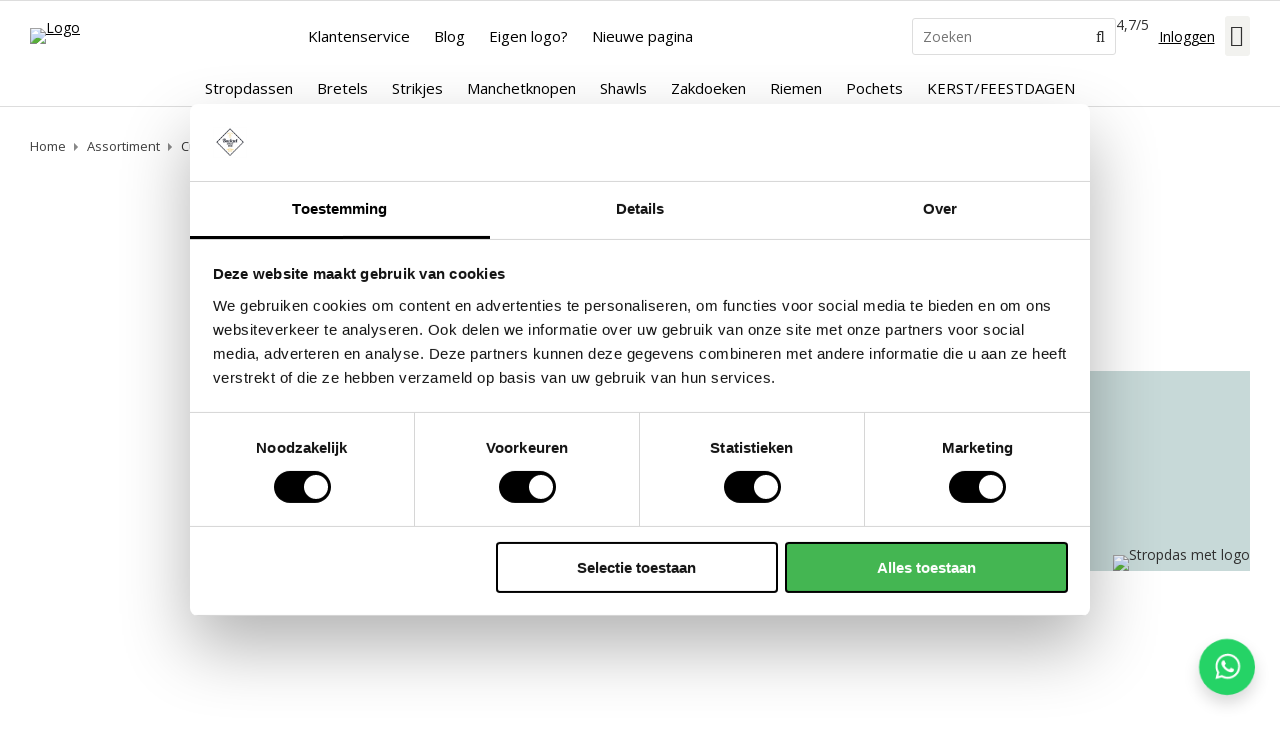

--- FILE ---
content_type: text/html; charset=UTF-8
request_url: https://www.budget-tie.nl/cumberband-royal-blue/a4485
body_size: 12866
content:
<!DOCTYPE html>
<html xmlns="http://www.w3.org/1999/xhtml" dir="ltr" lang="nl" xml:lang="nl">

<head>
  <meta http-equiv="Content-Type" content="text/html; charset=UTF-8" />
  <meta http-equiv="X-UA-Compatible" content="IE=edge" />
  <!-- * * * * * * * * * * * * * * * * * * * * * *
  *  Website ontwikkeld door CM Specialist  *
  *      Telefoon:  035 - 7200 700          *
  *      Website:   www.cmspecialist.nl     *
  * * * * * * * * * * * * * * * * * * * * * * -->
  <title>Cumberband - royal blue | Budget Tie</title><meta name="author" content="Budget Tie" /><meta name="copyright" content="Budget Tie" /><meta name="description" content="Bekijk de Cumberband - royal blue op onze website. Voor maar &euro;14,95. . Snelle levering en goede service!" />
  <script src="https://www.budget-tie.nl/cm-js/cm_minify.js?v=732-TJ2UF9"></script>
  <link rel="stylesheet" type="text/css" href="https://www.budget-tie.nl/skin/cm_minify.css?v=732-TJ2UF9" media="all" /><link rel="shortcut icon" type="image/png" href="https://www.budget-tie.nl/userdata/instellingen/favicon_favicon96.png" /><meta name="robots" content="index, follow"><link rel="canonical" href="https://www.budget-tie.nl/cumberband-royal-blue/a4485" />
<link rel="alternate" hreflang="nl" href="https://www.budget-tie.nl/cumberband-royal-blue/a4485" />
<link rel="alternate" hreflang="x-default" href="https://www.budget-tie.nl/cumberband-royal-blue/a4485" />
<script> window.NotifyTaal = {"alert":{"knop":"Ok","titel":"Let op"},"confirm":{"knop_links":"Ok","knop_rechts":"Annuleren"},"algemeen":{"confirm":{"titel":"Let op"}},"winkelmand_delen":{"confirm":{"titel":"Let op","subtekst":"Weet je het zeker?","knop_links":"Ok","knop_rechts":"Annuleren"}},"artikel_verwijderen":{"confirm":{"titel":"Let op","subtekst":"Verwijderen?","knop_links":"Ok","knop_rechts":"Annuleren"}},"verwijder_bestand":{"confirm":{"titel":"Let op","subtekst":"Verwijderen?","knop_links":"Ok","knop_rechts":"Annuleren"}},"mandje_legen":{"confirm":{"titel":"Let op","subtekst":"Mandje legen","knop_links":"Ok","knop_rechts":"Annuleren"}},"niet_op_voorraad":{"verwijderen_vraag":"Artikelen die niet leverbaar zijn verwijderen uit winkelmand?","opslaan_als_winkelmand":"De verwijderde artikelen opslaan in een nieuw winkelmandje?"},"profiel_adres":{"confirm":{"titel":"Let op","subtekst":"Adres verwijderen?","knop_links":"Ok","knop_rechts":"Annuleren"},"alert":{"titel":"Let op","subtekst":"Vul a.u.b. een geldige waarde in voor: "}},"artikel_toevoegen":{"alert":{"titel":"Let op","subtekst":"Maak a.u.b. een keuze!"}},"verlanglijst_email":{"confirm":{"titel":"Let op","subtekst":"Verwijder e-mail?","knop_links":"Ok","knop_rechts":"Annuleren"}},"contact_formulier":{"niet_ingesteld":"Er is geen afzender adres, vul deze in om emails te kunnen versturen"},"couponcode_verwijderen":{"confirm":{"titel":"Let op","subtekst":"Weet u het zeker?","knop_links":"Ok","knop_rechts":"Annuleren"}},"artikel_detail":{"tekst":{"doos_verkoop":"<div class=\"totaal\">Totaal {doosVerkoopArtikelAantal} {doosVerkoopArtikelAantalEenheid} <span class=\"uitgeschreven\">({doosVerkoopVerpakkingsEenheidAantal} {doosVerkoopVerpakkingsEenheid}<span class=\"artikeleenheidLos\"> + {doosVerkoopLosAantal} {doosVerkoopLosEenheid}<\/span>)<\/span><\/div>","doos_verkoopTotaal":"Totaal"}}};</script><!--[if lt IE 11]><script>document.createElement("nav");document.createElement("header");document.createElement("main");document.createElement("article");document.createElement("footer");</script><![endif]--><link rel="stylesheet" type="text/css" href="https://www.budget-tie.nl/skin/maatwerk.css?732-TJ2UF9" media="all" />
<link rel="stylesheet" href="https://use.typekit.net/ndl2dif.css">
<script>dataLayer = [[]]; </script><!-- Google Tag Manager -->
<script>(function(w,d,s,l,i){w[l]=w[l]||[];w[l].push({'gtm.start':
new Date().getTime(),event:'gtm.js'});var f=d.getElementsByTagName(s)[0],
j=d.createElement(s),dl=l!='dataLayer'?'&l='+l:'';j.async=true;j.src=
'https://www.googletagmanager.com/gtm.js?id='+i+dl;f.parentNode.insertBefore(j,f);
})(window,document,'script','dataLayer','GTM-MCH6WRB');</script>
<!-- End Google Tag Manager --><meta property="og:image" content="" /><meta property="og:url" content="https://www.budget-tie.nl/cumberband-royal-blue/a4485" /><meta property="og:type" content="product" /><meta property="og:title" content="Cumberband - royal blue" /><meta property="og:description" content="Bekijk de Cumberband - royal blue op onze website. Voor maar &euro;14,95. . Snelle levering en goede service!" /><style>.lijst.slider-blokken {display: flex; flex-direction: column; gap: 30px; height:100%;}

.lijst.slider-blokken.placeholder .item {flex: unset; min-height: 200px;}
.lijst.slider-blokken .item {flex:1; background: var(--color3); display: grid; grid-template-columns: 1fr 1fr; position: relative; padding: 20px 40px; box-sizing: border-box; overflow: hidden; *min-height: 230px; align-items: center;}
.lijst.slider-blokken .item > a.link {position: absolute; left: 0; right: 0; top: 0; bottom: 0; z-index: 1;}
.lijst.slider-blokken .item .afbeelding {line-height: 0; position: absolute; right: 0; bottom: 0;}
.lijst.slider-blokken .item .afbeelding img {height: 140px !important; object-fit: contain; width: 100%;  *object-position: 30px 30px; object-position: right;}

.lijst.slider-blokken .item .content {transition: .3s all ease; line-height: 1.4em; position: relative; z-index: 1;}
.lijst.slider-blokken .item .content h2 {margin: 0; font-weight: 900; white-space: nowrap;}
.lijst.slider-blokken .item:hover .content {transform: translateX(10px);}


@media screen and (max-width: 900px) {


  .lijst.slider-blokken {gap: 15px;}
  .lijst.slider-blokken .item  {padding: 20px;}
  .lijst.slider-blokken .item .afbeelding img {height: 100px !important;}
  .lijst.slider-blokken .item .content h2 {font-size:18px;}

}</style>

    <script>
      window.dataLayer = window.dataLayer || [];

      
      var logState = {
        'log_state' : 'Logged Out',
        'log_country' : 'us'
      }

      window.dataLayer.push({
        'event': 'log_state',
        logState
      });
    </script>
  
  <meta name="viewport" content="width=device-width, initial-scale=1, viewport-fit=cover" />
  <link rel="preconnect" href="https://fonts.gstatic.com">
  <link rel="preload" href="https://www.budget-tie.nl/skin_default/font-awesome-pro/webfonts/fa-regular-400.woff2" as="font" type="font/woff2" crossorigin>
  <link rel="preload" href="https://www.budget-tie.nl/skin_default/font-awesome-pro/webfonts/fa-solid-900.woff2" as="font" type="font/woff2" crossorigin>
  <meta name="p:domain_verify" content="03eddcb6795655462ee05ee89972470b"/>
  <meta name="google-site-verification" content="DWwdEKeobBYrZFR9jdAWxZ7hmKsKutA3CDOxknWoJ48" />
</head>
<body>
  <!-- Google Tag Manager (noscript) -->
  <noscript><iframe src="https://www.googletagmanager.com/ns.html?id=GTM-NX7VHJD" height="0" width="0" style="display:none;visibility:hidden"></iframe></noscript>
  <!-- End Google Tag Manager (noscript) -->
  
  <input type="hidden" id="basisdir" name="basisdir" value="https://www.budget-tie.nl/" />
  
  <div id="pdfLayoutkeuze"></div>
  
  
  
  <div class="extrabovenkantHolder"><div class="extrabovenkant"></div></div>
    <div class="bovenkantHolder">
      <div class="bovenkant">
        <a href="https://www.budget-tie.nl" class="logo"><img src="https://www.budget-tie.nl/skin/images/logo.svg" alt="Logo" /></a>
        
        <div class="art-nav">
          <nav>
            <ul class="art-menu"><li><a href="https://www.budget-tie.nl/klantenservice" ><span class="t">Klantenservice</span></a></li>
<li><a href="https://www.budget-tie.nl/blog" ><span class="t">Blog</span></a></li>
<li><a href="https://www.budget-tie.nl/eigen-logo" ><span class="t eigen">Eigen logo?</span></a></li>
<li><a href="https://www.budget-tie.nl/nieuwe-pagina" ><span class="t">Nieuwe pagina</span></a></li>
</ul>
          </nav>
        </div>
        <div class="zoekenHolder">
<label id="NiksNiet"><input type="text"  value="" style="height:0px;width:0px;border:0px;" /></label>
<div class="zoeken">
  <div class="veld"><input data-lpignore="true" type="text" placeholder="Zoeken" value="" id="zoekWoordID" name="zoekWoordID" onfocus="speedSearch(event);" /></div>
  <div class="knop" style="cursor: pointer;" onclick="javascript:search();"><img src="https://www.budget-tie.nl/skin_default/images/zoeken.png" alt="Zoeken" loading="lazy" /></div>
  <div id="speedsearchResult"></div>
</div>
<div class="speedsearchResultBg"></div>
<script> 
  $('#zoekWoordID').keypress(function(event){
    var keycode = (event.keyCode ? event.keyCode : event.which);
    if(keycode == '13'){
      search();
    } 
  });

  
    var speedsearchDebounceFunc = debounce(speedSearch, 200);
    document.getElementById("zoekWoordID").addEventListener("keyup", speedsearchDebounceFunc);
  

  function search(){

    var zoekwoord = document.getElementById("zoekWoordID").value;
    if(zoekwoord == "") {
      return;
    }

    ajax.resetData();
    ajax.setVar("zoekWoord", zoekwoord);
    ajax.requestFile = "https://www.budget-tie.nl/wb_ajax_webwinkel_zoeken_opslaan.php";
    ajax.onCompletion = searchReady;
    ajax.runAJAX();
  }

  function searchReady() {
    if (ajax.responseStatus){
      eval(ajax.response);

      if($("#enkelArtikelGevonden").length) {
        window.location.href = $("#enkelArtikelGevonden").val();
        return;
      }

      if($("#enkelAlgemeenGevonden").length) {
        window.location.href = $("#enkelAlgemeenGevonden").val();
        return;
      }

      var zoekwoord = encodeURIComponent(document.getElementById("zoekWoordID").value);
       window.location.href = "https://www.budget-tie.nl/zoekresultaat?search="+zoekwoord;
    }
  }

  var currentRequest = null;

  function speedSearch(event) {
    if(event.keyCode != 27) {
      $("#zoekWoordID").after("<span class=\"speedsearchLoader\"><i class='far fa-spinner-third fa-spin'></i></span>");

      if(currentRequest != null) {
        currentRequest.abort();
      }

      currentRequest = $.post("https://www.budget-tie.nl/wb_ajax_webwinkel_zoeken.php", {
        zoekWoord: document.getElementById('zoekWoordID').value
      }, function(data){
        $("#speedsearchResult").html(data);
        $(".speedsearchLoader").remove();
        $(".zoeken").addClass("open");
        $(".speedsearchResultBg").addClass("open");
      });

      $(document).keyup(function(e) {
        if (e.keyCode == 27) {
          document.getElementById("speedsearchResult").innerHTML = '';  
          $(".speedsearchLoader").remove();  
          $(".speedsearchResultBg").removeClass("open");
        } 
      });
    
      $(".speedsearchResultBg").on("click", function(event){
        $(".speedsearchResultBg").removeClass("open");
        document.getElementById("speedsearchResult").innerHTML = '';
        $(".zoeken").removeClass("open");
      });
    }
  }

  

  function wisZoekwoord() {
    window.location = "https://www.budget-tie.nl/cumberband-royal-blue/a4485";
  }
</script></div>
        <div class="beoordelingHolder">
<div class="sterren">
<div class="ster"><i class="fas fa-star"></i></div>
<div class="ster"><i class="fas fa-star"></i></div>
<div class="ster"><i class="fas fa-star"></i></div>
<div class="ster"><i class="fas fa-star"></i></div>
<div class="ster"><i class="fas fa-star-half-alt"></i></div>
</div>
<div class="cijfer"><span>4,7</span>/5</div>
<a class="link" href="https://www.google.com/search?q=budget-tie&oq=budget-tie&gs_lcrp=EgZjaHJvbWUyBggAEEUYOTIGCAEQABgeMgYIAhAAGB4yBggDEAAYHjIGCAQQABgeMgYIBRBFGDwyBggGEEUYPDIGCAcQRRg80gEIMTM5NGoxajeoAgCwAgA&sourceid=chrome&ie=UTF-8#lrd=0x47c5b5c1cd859fbb:0x90d206aa7e4a655e,1,,,," target="_blank">
</div>
        <div class="shopitems">
      <ul class="account">
  <li class="inloggen">
    <div class="inloggenKnop"><span class="titel">Inloggen</span></div>
    <div class="inloggenBg"></div>
    <div class="houder">
      <div class="houder1">
        <div class="accountKop">Inloggen</div>
        <div class="email"><input type="email" id="userid55" name="username" value="" placeholder="E-mailadres" /></div>
        <div class="wachtwoord"><input type="password" id="wachtwoord55" name="password" value="" placeholder="Wachtwoord" autocomplete="current-password" /></div>
        
        <div class="inlogKnop">
          <a onclick="javascript:chkLI55();" id="buttonLoginAccount" class="button pill inlogKnop2">Inloggen</a>
          <div class="wachtwoordKwijt"><a href="javascript:wwk55();">Wachtwoord vergeten?</a></div>
        </div>
        
        
      </div>
      <div class="houder2">
                      <div class="registreer">Nog geen klant? <a href="https://www.budget-tie.nl/account-aanmaken">Maak een account aan</a></div>
                    </div>
    </div>
  </li>
  
  
</ul>
      
      <script> 
        $("#userid55").keypress(function(event){
          var keycode = (event.keyCode ? event.keyCode : event.which);
          if(keycode == "13"){
            document.getElementById("wachtwoord55").focus();
          }
        });

        $("#wachtwoord55").keypress(function(event){
          var keycode = (event.keyCode ? event.keyCode : event.which);
          if(keycode == "13"){
            chkLI55();
          }
        });

        $(".inloggenKnop").click(function() {
          $(".verlanglijst").removeClass("openGeklapt");
          $(".winkelwagenHouder").removeClass("openGeklapt");
          $(".inloggen").toggleClass("openGeklapt");
          $(".account .houder .email input[name=username]").focus();
          $(".inloggenBg").toggleClass("open");
        });

        $(".inloggenBg").on("click", function(event){
          $(".inloggenBg").removeClass("open");
          $(".inloggen").removeClass("openGeklapt");
        });

        $(".verlanglijstKnop").click(function() {
          $(".inloggen").removeClass("openGeklapt");
          $(".winkelwagenHouder").removeClass("openGeklapt");
          $(".verlanglijst").toggleClass( "openGeklapt" );
          $(".verlanglijstBg").toggleClass("open");
        });
      </script>
      
      <script>
        function chkLI55() {
          $("#buttonLoginAccount").css("pointer-events", "none");
          ajax.resetData();
          ajax.setVar("id1", document.getElementById("userid55").value);
          ajax.setVar("id2", document.getElementById("wachtwoord55").value);
          if(document.getElementById("coekieSet") != null && document.getElementById("coekieSet").checked==true) {
            ajax.setVar("id5", "1");
          } else {
            ajax.setVar("id5", "0");
          }
          ajax.setVar("id4", "55");
          ajax.setVar("vastePaginaID", "0");
          ajax.requestFile = "https://www.budget-tie.nl/wb_ajax_checklogin.php";
          ajax.onCompletion = loginReady;
          ajax.runAJAX(); 
        }
        
        function wwk55(){
          ajax.resetData();
          ajax.setVar("id10", document.getElementById("userid55").value);
          ajax.setVar("veldID", "55");
          ajax.requestFile = "https://www.budget-tie.nl/wb_ajax_wachtwoord_vergeten.php";
          ajax.onCompletion = loginReady;
          ajax.runAJAX();
        }

        function loginReady() {
          if (ajax.responseStatus){
            eval(ajax.response);
          }
        }

        $(document).keyup(function(e) {
          if (e.keyCode == 27) { 
            $(".inloggen").removeClass("openGeklapt");
            $(".inloggenBg").removeClass("open");
          }
        });
      </script>
    
    
  <div class="winkelwagenHouderBg"></div>
  <div class="winkelwagenHouder" id="winkelwagenHouder">
    <div class="winkelknop">
      <div class="icoon slidingProductTarget">
        <div id="winkelmandjeAantal" class="aantal"></div>
      </div>
      <div class="titel">Winkelmandje</div>
      <div class="bedrag" id="bedrag"></div>
    </div>
    <div class="winkelwagen">
      <div id="winkelmandje"></div>
    </div>
  </div>
  
  <script>
    
    function mandjeBewarenKnop() {
      $.post("https://www.budget-tie.nl/wb_ajax_webwinkel_mandje_bewaren_popup.php", function(data){
        $(document.body).append(data);
      });
    }
  
    function artikelAanpassen(artikelAantal, artikelID, orderRegelID) {
			$.post("https://www.budget-tie.nl/wb_ajax_webwinkel_kassa_orderregel_aantal_aanpassen.php", {
				artikelAantal: artikelAantal,
				artikelID: artikelID,
				orderRegelID: orderRegelID,
			}, function(data){
				$("body").append(data);
			});
		}

    function artikelAanpassenDoos(artikelAantal, artikelID, orderRegelID, sellBy) {

			$.post("https://www.budget-tie.nl/wb_ajax_webwinkel_kassa_orderregel_aantal_aanpassen.php", {
				artikelAantal: artikelAantal,
        sellBy: sellBy,
				artikelID: artikelID,
				orderRegelID: orderRegelID
			}, function(data){
				$("body").append(data);
			});

		}

    function toonMandje() {
      ajax3.resetData();
  ajax3.setVar("vastePaginaID", "0");
  ajax3.requestFile = "https://www.budget-tie.nl/wb_ajax_webwinkel_mandje_compact.php";
  ajax3.onCompletion = function() {
      if (ajax3.responseStatus) {
        eval(ajax3.response);
      }
  }
  ajax3.runAJAX();
    }
  
    $(".winkelknop").click(function() {
      if ($(".verlanglijst").length){
        $(".verlanglijst").removeClass("openGeklapt");
      }
      if ($(".inloggen").length){
        $(".inloggen").removeClass("openGeklapt");
      }
      if ($(".mijnAccount").length){
        $(".mijnAccount").removeClass("openGeklapt");
      }
      $(".winkelwagenHouder").toggleClass("openGeklapt");
      $(".winkelwagenHouderBg").toggleClass("open");

      

      $.post("https://www.budget-tie.nl/wb_ajax_datalayer_viewcart.php").done(function(data) {
        data = JSON.parse(data);

        if(data.coupon != "") {
          var ecommerceCart = {
            "value": data.value,
            "currency": "EUR",
            "coupon": data.coupon,
            "items": JSON.parse(data.items),
            "order_discount": data.order_discount
          };
        } else {
          var ecommerceCart = {
            "value": data.value,
            "currency": "EUR",
            "items": JSON.parse(data.items),
            "order_discount": data.order_discount
          };
        }

        window.dataLayer = window.dataLayer || [];
        window.dataLayer.push({
          "event": "view_cart",
          "ecommerce": ecommerceCart
        });
      });
    
    });

    $(".winkelwagenHouderBg").on("click", function(event){
      $(".winkelwagenHouderBg").removeClass("open");
      $(".winkelwagenHouder").removeClass("openGeklapt");
    });

    $(document).keyup(function(e) {
      if (e.keyCode == 27) { 
        $(".winkelwagenHouder").removeClass("openGeklapt");
        $(".winkelwagenHouderBg").removeClass("open");
      }
    });

    toonMandje();
  </script></div>
        <div class="resMenubalk">
  <div class="resMenubalkinhoud">
		
    <a href="https://www.budget-tie.nl/winkelmand" class="resMenuwinkelmandje resSlidingProductTarget" aria-label="Mijn winkelmandje">
      <i class="far fa-shopping-bag"></i>
      <div id="reswinkelMandjeAantal">0</div>
    </a>
    <a id="menuopenen" class="resMenucategorieknop"><i class="far fa-bars"></i></a>    
    
  </div>
  <div class="resMenuHolder"> 
  	<div class="resMenuinhoud">
  		  		
  		<div class="resMenublok twee "> 
  			<div class="resMenublokinhoud">
  				<ul>
  					<li class="resMenuItem  "><a href="https://www.budget-tie.nl/stropdassen">Stropdassen</a><div class="openklapper laag1"></div>
<ul class="resMenuItemHolder laag1"><li class="resMenuItem  "><a href="https://www.budget-tie.nl/stropdassen/kleur">Kleur</a><div class="openklapper laag2"></div>
<ul class="resMenuItemHolder laag2"><li class="resMenuItem  "><a href="https://www.budget-tie.nl/stropdassen/oranje">Oranje</a></li>
<li class="resMenuItem  "><a href="https://www.budget-tie.nl/stropdassen/groen">Groen</a></li>
<li class="resMenuItem  "><a href="https://www.budget-tie.nl/stropdassen/rood">Rood</a></li>
<li class="resMenuItem  "><a href="https://www.budget-tie.nl/stropdassen/beige">Beige</a></li>
<li class="resMenuItem  "><a href="https://www.budget-tie.nl/stropdassen/geel">Geel</a></li>
<li class="resMenuItem  "><a href="https://www.budget-tie.nl/stropdassen/grijs">Grijs</a></li>
<li class="resMenuItem  "><a href="https://www.budget-tie.nl/stropdassen/wit">Wit</a></li>
<li class="resMenuItem  "><a href="https://www.budget-tie.nl/stropdassen/blauw">Blauw</a></li>
<li class="resMenuItem  "><a href="https://www.budget-tie.nl/stropdassen/goud">Goud</a></li>
<li class="resMenuItem  "><a href="https://www.budget-tie.nl/stropdassen/paars">Paars</a></li>
<li class="resMenuItem  "><a href="https://www.budget-tie.nl/stropdassen/roze">Roze</a></li>
<li class="resMenuItem  "><a href="https://www.budget-tie.nl/stropdassen/zwart">Zwart</a></li>
<li class="resMenuItem  "><a href="https://www.budget-tie.nl/stropdassen/bruin">Bruin</a></li>
<li class="resMenuItem  "><a href="https://www.budget-tie.nl/stropdassen/zilver">Zilver</a></li>
</ul></li>
<li class="resMenuItem  "><a href="https://www.budget-tie.nl/stropdassen/soorten">Soorten</a><div class="openklapper laag2"></div>
<ul class="resMenuItemHolder laag2"><li class="resMenuItem  "><a href="https://www.budget-tie.nl/stropdassen/smal">Smal</a></li>
<li class="resMenuItem  "><a href="https://www.budget-tie.nl/stropdassen/feestdagen">Feestdagen</a></li>
<li class="resMenuItem  "><a href="https://www.budget-tie.nl/stropdassen/progetto">Progetto</a></li>
<li class="resMenuItem  "><a href="https://www.budget-tie.nl/stropdassen/kinderen">Kinderen</a></li>
<li class="resMenuItem  "><a href="https://www.budget-tie.nl/stropdassen/clip-stropdassen">Clip-stropdassen</a></li>
<li class="resMenuItem  "><a href="https://www.budget-tie.nl/stropdassen/effen">Effen</a></li>
<li class="resMenuItem  "><a href="https://www.budget-tie.nl/stropdassen/gestreept">Gestreept</a></li>
<li class="resMenuItem  "><a href="https://www.budget-tie.nl/stropdassen/aanbiedingsdassen">Aanbiedingsdassen</a></li>
</ul></li>
<li class="resMenuItem  "><a href="https://www.budget-tie.nl/stropdassen/materiaal">Materiaal</a><div class="openklapper laag2"></div>
<ul class="resMenuItemHolder laag2"><li class="resMenuItem  "><a href="https://www.budget-tie.nl/stropdassen/zijde">Zijde</a></li>
<li class="resMenuItem  "><a href="https://www.budget-tie.nl/stropdassen/polyester">Polyester</a></li>
</ul></li>
<li class="resMenuItem  "><a href="https://www.budget-tie.nl/bruiloft">Bruiloft</a></li>
</ul></li>
<li class="resMenuItem  "><a href="https://www.budget-tie.nl/bretels">Bretels</a><div class="openklapper laag1"></div>
<ul class="resMenuItemHolder laag1"><li class="resMenuItem  "><a href="https://www.budget-tie.nl/bretels/kleur">Kleur</a><div class="openklapper laag2"></div>
<ul class="resMenuItemHolder laag2"><li class="resMenuItem  "><a href="https://www.budget-tie.nl/bretels/blauw">Blauw</a></li>
<li class="resMenuItem  "><a href="https://www.budget-tie.nl/bretels/grijs">Grijs</a></li>
<li class="resMenuItem  "><a href="https://www.budget-tie.nl/bretels/paars">Paars</a></li>
<li class="resMenuItem  "><a href="https://www.budget-tie.nl/bretels/rood">Rood</a></li>
<li class="resMenuItem  "><a href="https://www.budget-tie.nl/bretels/wit">Wit</a></li>
<li class="resMenuItem  "><a href="https://www.budget-tie.nl/bretels/bruin">Bruin</a></li>
<li class="resMenuItem  "><a href="https://www.budget-tie.nl/bretels/oranje">Oranje</a></li>
<li class="resMenuItem  "><a href="https://www.budget-tie.nl/bretels/roze">Roze</a></li>
<li class="resMenuItem  "><a href="https://www.budget-tie.nl/bretels/zwart">Zwart</a></li>
<li class="resMenuItem  "><a href="https://www.budget-tie.nl/bretels/beige">Beige</a></li>
<li class="resMenuItem  "><a href="https://www.budget-tie.nl/bretels/geel">Geel</a></li>
<li class="resMenuItem  "><a href="https://www.budget-tie.nl/bretels/groen">Groen</a></li>
<li class="resMenuItem  "><a href="https://www.budget-tie.nl/bretels/goud">Goud</a></li>
<li class="resMenuItem  "><a href="https://www.budget-tie.nl/bretels/zilver">Zilver</a></li>
</ul></li>
<li class="resMenuItem  "><a href="https://www.budget-tie.nl/bretels/materiaal">Materiaal</a><div class="openklapper laag2"></div>
<ul class="resMenuItemHolder laag2"><li class="resMenuItem  "><a href="https://www.budget-tie.nl/bretels/elastiek">Elastiek</a></li>
<li class="resMenuItem  "><a href="https://www.budget-tie.nl/bretels/zijde">Zijde</a></li>
<li class="resMenuItem  "><a href="https://www.budget-tie.nl/bretels/leer">Leer</a></li>
</ul></li>
</ul></li>
<li class="resMenuItem  "><a href="https://www.budget-tie.nl/strikjes">Strikjes</a><div class="openklapper laag1"></div>
<ul class="resMenuItemHolder laag1"><li class="resMenuItem  "><a href="https://www.budget-tie.nl/strikjes/kleur">Kleur</a><div class="openklapper laag2"></div>
<ul class="resMenuItemHolder laag2"><li class="resMenuItem  "><a href="https://www.budget-tie.nl/strikjes/blauw">Blauw</a></li>
<li class="resMenuItem  "><a href="https://www.budget-tie.nl/strikjes/grijs">Grijs</a></li>
<li class="resMenuItem  "><a href="https://www.budget-tie.nl/strikjes/paars">Paars</a></li>
<li class="resMenuItem  "><a href="https://www.budget-tie.nl/strikjes/rood">Rood</a></li>
<li class="resMenuItem  "><a href="https://www.budget-tie.nl/strikjes/wit">Wit</a></li>
<li class="resMenuItem  "><a href="https://www.budget-tie.nl/strikjes/bruin">Bruin</a></li>
<li class="resMenuItem  "><a href="https://www.budget-tie.nl/strikjes/oranje">Oranje</a></li>
<li class="resMenuItem  "><a href="https://www.budget-tie.nl/strikjes/roze">Roze</a></li>
<li class="resMenuItem  "><a href="https://www.budget-tie.nl/strikjes/zwart">Zwart</a></li>
<li class="resMenuItem  "><a href="https://www.budget-tie.nl/strikjes/beige">Beige</a></li>
<li class="resMenuItem  "><a href="https://www.budget-tie.nl/strikjes/geel">Geel</a></li>
<li class="resMenuItem  "><a href="https://www.budget-tie.nl/strikjes/groen">Groen</a></li>
<li class="resMenuItem  "><a href="https://www.budget-tie.nl/strikjes/goud">Goud</a></li>
<li class="resMenuItem  "><a href="https://www.budget-tie.nl/strikjes/zilver">Zilver</a></li>
</ul></li>
<li class="resMenuItem  "><a href="https://www.budget-tie.nl/strikjes/soort">Soort</a><div class="openklapper laag2"></div>
<ul class="resMenuItemHolder laag2"><li class="resMenuItem  "><a href="https://www.budget-tie.nl/strikjes/feestdagen">Feestdagen</a></li>
<li class="resMenuItem  "><a href="https://www.budget-tie.nl/strikjes/vlinderdassen-strikjes">Vlinderdassen / Strikjes</a></li>
<li class="resMenuItem  "><a href="https://www.budget-tie.nl/strikjes/vlinderdassen-zelfstrikkers">Vlinderdassen zelfstrikkers</a></li>
<li class="resMenuItem  "><a href="https://www.budget-tie.nl/strikjes/vlinderdassen-voorgestrikt">Vlinderdassen voorgestrikt</a></li>
</ul></li>
<li class="resMenuItem  "><a href="https://www.budget-tie.nl/strikjes/materiaal">Materiaal</a><div class="openklapper laag2"></div>
<ul class="resMenuItemHolder laag2"><li class="resMenuItem  "><a href="https://www.budget-tie.nl/strikjes/zijde">Zijde</a></li>
<li class="resMenuItem  "><a href="https://www.budget-tie.nl/strikjes/polyester">Polyester</a></li>
</ul></li>
</ul></li>
<li class="resMenuItem  "><a href="https://www.budget-tie.nl/manchetknopen">Manchetknopen</a><div class="openklapper laag1"></div>
<ul class="resMenuItemHolder laag1"><li class="resMenuItem  "><a href="https://www.budget-tie.nl/manchetknopen/kleur">Kleur</a><div class="openklapper laag2"></div>
<ul class="resMenuItemHolder laag2"><li class="resMenuItem  "><a href="https://www.budget-tie.nl/manchetknopen/yvoor">Yvoor</a></li>
<li class="resMenuItem  "><a href="https://www.budget-tie.nl/manchetknopen/zilver">Zilver</a></li>
<li class="resMenuItem  "><a href="https://www.budget-tie.nl/manchetknopen/goud">Goud</a></li>
<li class="resMenuItem  "><a href="https://www.budget-tie.nl/manchetknopen/goud-zilver">Goud-Zilver</a></li>
<li class="resMenuItem  "><a href="https://www.budget-tie.nl/manchetknopen/blauw">Blauw</a></li>
<li class="resMenuItem  "><a href="https://www.budget-tie.nl/manchetknopen/grijs">Grijs</a></li>
<li class="resMenuItem  "><a href="https://www.budget-tie.nl/manchetknopen/paars">Paars</a></li>
<li class="resMenuItem  "><a href="https://www.budget-tie.nl/manchetknopen/rood">Rood</a></li>
<li class="resMenuItem  "><a href="https://www.budget-tie.nl/manchetknopen/wit">Wit</a></li>
<li class="resMenuItem  "><a href="https://www.budget-tie.nl/manchetknopen/bruin">Bruin</a></li>
<li class="resMenuItem  "><a href="https://www.budget-tie.nl/manchetknopen/oranje">Oranje</a></li>
<li class="resMenuItem  "><a href="https://www.budget-tie.nl/manchetknopen/roze">Roze</a></li>
<li class="resMenuItem  "><a href="https://www.budget-tie.nl/manchetknopen/zwart">Zwart</a></li>
<li class="resMenuItem  "><a href="https://www.budget-tie.nl/manchetknopen/beige">Beige</a></li>
<li class="resMenuItem  "><a href="https://www.budget-tie.nl/manchetknopen/geel">Geel</a></li>
<li class="resMenuItem  "><a href="https://www.budget-tie.nl/manchetknopen/groen">Groen</a></li>
</ul></li>
<li class="resMenuItem  "><a href="https://www.budget-tie.nl/manchetknopen/soorten">Soorten</a><div class="openklapper laag2"></div>
<ul class="resMenuItemHolder laag2"><li class="resMenuItem  "><a href="https://www.budget-tie.nl/manchetknopen/klassiek">Klassiek</a></li>
<li class="resMenuItem  "><a href="https://www.budget-tie.nl/manchetknopen/fun">Fun</a></li>
<li class="resMenuItem  "><a href="https://www.budget-tie.nl/manchetknopen/luxe">Luxe</a></li>
<li class="resMenuItem  "><a href="https://www.budget-tie.nl/manchetknopen/met-studs">Met studs</a></li>
<li class="resMenuItem  "><a href="https://www.budget-tie.nl/manchetknopen/baleinen">Baleinen</a></li>
</ul></li>
<li class="resMenuItem  "><a href="https://www.budget-tie.nl/manchetknopen/materiaal">Materiaal</a><div class="openklapper laag2"></div>
<ul class="resMenuItemHolder laag2"><li class="resMenuItem  "><a href="https://www.budget-tie.nl/manchetknopen/zijde">Zijde</a></li>
<li class="resMenuItem  "><a href="https://www.budget-tie.nl/manchetknopen/rvs">RVS</a></li>
</ul></li>
<li class="resMenuItem  "><a href="https://www.budget-tie.nl/manchetknopen/model">Model</a><div class="openklapper laag2"></div>
<ul class="resMenuItemHolder laag2"><li class="resMenuItem  "><a href="https://www.budget-tie.nl/manchetknopen/rond">Rond</a></li>
<li class="resMenuItem  "><a href="https://www.budget-tie.nl/manchetknopen/vierkant">Vierkant</a></li>
<li class="resMenuItem  "><a href="https://www.budget-tie.nl/manchetknopen/rechthoekig">Rechthoekig</a></li>
<li class="resMenuItem  "><a href="https://www.budget-tie.nl/manchetknopen/ovaal">Ovaal</a></li>
<li class="resMenuItem  "><a href="https://www.budget-tie.nl/manchetknopen/knoop">Knoop</a></li>
</ul></li>
</ul></li>
<li class="resMenuItem  "><a href="https://www.budget-tie.nl/shawls">Shawls</a></li>
<li class="resMenuItem  "><a href="https://www.budget-tie.nl/zakdoeken">Zakdoeken</a><div class="openklapper laag1"></div>
<ul class="resMenuItemHolder laag1"><li class="resMenuItem  "><a href="https://www.budget-tie.nl/zakdoeken/3-packs">3-packs</a></li>
<li class="resMenuItem  "><a href="https://www.budget-tie.nl/zakdoeken/5-packs">5-packs</a></li>
</ul></li>
<li class="resMenuItem  "><a href="https://www.budget-tie.nl/riemen">Riemen</a></li>
<li class="resMenuItem  "><a href="https://www.budget-tie.nl/pochets">Pochets</a></li>
<li class="resMenuItem  "><a href="https://www.budget-tie.nl/kerst-feestdagen">KERST/FEESTDAGEN</a></li>

  				</ul>
  			</div>
  		</div>
  		
      <div class="resMenublok drie">
  			<div class="resMenublokinhoud">
  				<ul><li class="resMenuItem  "><a href="https://www.budget-tie.nl/klantenservice" >Klantenservice</a></li>
<li class="resMenuItem  "><a href="https://www.budget-tie.nl/blog" >Blog</a></li>
<li class="resMenuItem   eigen"><a href="https://www.budget-tie.nl/eigen-logo" >Eigen logo?</a><div class="openklapper laag1"></div>
<ul class="resMenuItemHolder laag1"><li class="resMenuItem  "><a href="https://www.budget-tie.nl/stropdassen-met-logo" >Stropdassen met logo</a></li>
<li class="resMenuItem  "><a href="https://www.budget-tie.nl/bretels-met-logo" >Bretels met logo</a></li>
<li class="resMenuItem  "><a href="https://www.budget-tie.nl/strikjes-met-logo" >Strikjes met logo</a></li>
<li class="resMenuItem  "><a href="https://www.budget-tie.nl/chokers-met-logo" >Chokers met logo</a></li>
<li class="resMenuItem  "><a href="https://www.budget-tie.nl/sjaals-met-logo" >Sjaals met logo</a></li>
<li class="resMenuItem  "><a href="https://www.budget-tie.nl/manchetknopen-met-logo" >Manchetknopen met logo</a></li>
<li class="resMenuItem  "><a href="https://www.budget-tie.nl/bedrijfsstropdassen" >Bedrijfsstropdassen</a></li>
<li class="resMenuItem  "><a href="https://www.budget-tie.nl/voorbeelden-stropdassen" >Voorbeelden stropdassen</a><div class="openklapper laag2"></div>
<ul class="resMenuItemHolder laag2"><li class="resMenuItem  "><a href="https://www.budget-tie.nl/voorbeelden-stropdassen/studenten-verenigingen" >Studenten(verenigingen)</a></li>
<li class="resMenuItem  "><a href="https://www.budget-tie.nl/voorbeelden-stropdassen/bedrijven" >Bedrijven</a></li>
</ul></li>
<li class="resMenuItem  "><a href="https://www.budget-tie.nl/aanvragen" >Aanvragen</a></li>
<li class="resMenuItem  "><a href="https://www.budget-tie.nl/vestjes-custom-made" >Vestjes custom-made</a></li>
<li class="resMenuItem  "><a href="https://www.budget-tie.nl/hoodies" >Hoodies</a></li>
</ul></li>
<li class="resMenuItem  "><a href="https://www.budget-tie.nl/nieuwe-pagina" >Nieuwe pagina</a></li>
</ul>
  			</div>
  		</div>

			<div class="resMenublok een"> 
  			<div class="resMenublokinhoud">
  				<ul>
            
            
            
  					
  					
            
            
            
            
						<li class="resMenuItem mijnWinkelmandjes"><a href="https://www.budget-tie.nl/mijnaccount-winkelmandjes">Mijn winkelmandjes</a></li>
						<li class="resMenuItem inloggen"><a href="https://www.budget-tie.nl/mijnaccount/inloggen">Inloggen</a></li>
  				</ul>
  			</div>
  		</div>
  	</div>
  </div>
</div>


<script>
$(document).ready(function(){
		
	var hoogtePagina =  window.innerHeight - ($('.extrabovenkantHolder').height() + $('.bovenkantHolder').height());		

	$('.resMenucategorieknop').on('click', function (e) {

		if($('.resMenucategorieknop').hasClass('open')) {
				$('body').attr('style', 'height:' + window.innerHeight + 'px !important; overflow: hidden; position: fixed; width: 100%;');
				$('.resMenuHolder').attr('style', 'height:' + hoogtePagina + 'px;');
				$('.extrabovenkantHolder, .resMenuHolderBg').addClass('open');
		} else {
				$('body').attr('style', '');
				$('.resMenuHolder').attr('style', '');
				$('.extrabovenkantHolder, .resMenuHolderBg').removeClass('open');
		}
	});

	$('.resMenuHolderBg, .zoeken').on('click', function () {
		$('.extrabovenkantHolder, .resMenuHolderBg, .resMenucategorieknop, .resMenuHolder').removeClass('open');
		$('body').attr('style', '');
	});


	$('.openklapper').on('click', function(){
        if($(this).hasClass('open')){

          $('.resMenublokinhoud > ul > .resMenuItem').addClass('sluiten');
          $(this).parent('.resMenuItem').addClass('open');
        }else{
          $('.resMenublokinhoud > ul > .resMenuItem').removeClass('sluiten');
          $(this).parent('.resMenuItem').removeClass('open');
        }
      });

});
</script>
      </div>
      <div class="winkelmenuHolder"><div class="winkelmenu"><ul class="art-menu"><li><a href="https://www.budget-tie.nl/stropdassen"><span class="t   hoverMenuActief">Stropdassen</span></a>
  <div class="hoverMenu">
    <div class="categorie">
      
      <div class="kop">Stropdassen</div>
      <div class="aankeiler"><div class="h2">Stropdas met logo</div>

<p>Wil je een stropdas met een eigen logo? Bedrukt&nbsp;&oacute;f geweven,&nbsp;het kan allebei. Binnen &eacute;&eacute;n werkdag een scherpe offerte.</p>

<p><a class="knop" href="/stropdas-met-logo">Stropdas met logo</a></p>

<p><a href="/stropdas-met-logo"><img alt="Stropdas met logo" class="volledig" src="https://www.budget-tie.nl/userdata/image/Stropdassen%20met%20logo%20afbeelding_330x248.jpg" style="height:248px; width:330px" /></a></p>
</div>

      <div class="cleared"></div>
    </div>
    <div class="kolommen kolommen4">

      
        <div class="kolom">
          
          <div class="titel "><a href="https://www.budget-tie.nl/stropdassen/kleur" class="">Kleur</a></div>
          
        
          <ul>
            <li class=""><a href="https://www.budget-tie.nl/stropdassen/oranje" class="">Oranje</a></li>
            
          
            <li class=""><a href="https://www.budget-tie.nl/stropdassen/groen" class="">Groen</a></li>
            
          
            <li class=""><a href="https://www.budget-tie.nl/stropdassen/rood" class="">Rood</a></li>
            
          
            <li class=""><a href="https://www.budget-tie.nl/stropdassen/beige" class="">Beige</a></li>
            
          
            <li class=""><a href="https://www.budget-tie.nl/stropdassen/geel" class="">Geel</a></li>
            
          
            <li class=""><a href="https://www.budget-tie.nl/stropdassen/grijs" class="">Grijs</a></li>
            
          
            <li class=""><a href="https://www.budget-tie.nl/stropdassen/wit" class="">Wit</a></li>
            
          
            <li class=""><a href="https://www.budget-tie.nl/stropdassen/blauw" class="">Blauw</a></li>
            
          
            <li class=""><a href="https://www.budget-tie.nl/stropdassen/goud" class="">Goud</a></li>
            
          
            <li class=""><a href="https://www.budget-tie.nl/stropdassen/paars" class="">Paars</a></li>
            
          
            <li class=""><a href="https://www.budget-tie.nl/stropdassen/roze" class="">Roze</a></li>
            
          
            <li class=""><a href="https://www.budget-tie.nl/stropdassen/zwart" class="">Zwart</a></li>
            
          
            <li class=""><a href="https://www.budget-tie.nl/stropdassen/bruin" class="">Bruin</a></li>
            
          
            <li class=""><a href="https://www.budget-tie.nl/stropdassen/zilver" class="">Zilver</a></li>
            
          </ul>

          

        </div>
      
        <div class="kolom">
          
          <div class="titel "><a href="https://www.budget-tie.nl/stropdassen/soorten" class="">Soorten</a></div>
          
        
          <ul>
            <li class=""><a href="https://www.budget-tie.nl/stropdassen/smal" class="">Smal</a></li>
            
          
            <li class=""><a href="https://www.budget-tie.nl/stropdassen/feestdagen" class="">Feestdagen</a></li>
            
          
            <li class=""><a href="https://www.budget-tie.nl/stropdassen/progetto" class="">Progetto</a></li>
            
          
            <li class=""><a href="https://www.budget-tie.nl/stropdassen/kinderen" class="">Kinderen</a></li>
            
          
            <li class=""><a href="https://www.budget-tie.nl/stropdassen/clip-stropdassen" class="">Clip-stropdassen</a></li>
            
          
            <li class=""><a href="https://www.budget-tie.nl/stropdassen/effen" class="">Effen</a></li>
            
          
            <li class=""><a href="https://www.budget-tie.nl/stropdassen/gestreept" class="">Gestreept</a></li>
            
          
            <li class=""><a href="https://www.budget-tie.nl/stropdassen/aanbiedingsdassen" class="">Aanbiedingsdassen</a></li>
            
          </ul>

          

        </div>
      
        <div class="kolom">
          
          <div class="titel "><a href="https://www.budget-tie.nl/stropdassen/materiaal" class="">Materiaal</a></div>
          
        
          <ul>
            <li class=""><a href="https://www.budget-tie.nl/stropdassen/zijde" class="">Zijde</a></li>
            
          
            <li class=""><a href="https://www.budget-tie.nl/stropdassen/polyester" class="">Polyester</a></li>
            
          </ul>

          

        </div>
      
        <div class="kolom">
          
          <div class="titel "><a href="https://www.budget-tie.nl/bruiloft" class="">Bruiloft</a></div>
          
        
          

          

        </div>
      

      <div class="cleared"></div>
    </div>
  </div>
</li>
<li><a href="https://www.budget-tie.nl/bretels"><span class="t   hoverMenuActief">Bretels</span></a>
  <div class="hoverMenu">
    <div class="categorie">
      
      <div class="kop">Bretels</div>
      <div class="aankeiler"><div class="h2">Bretels met logo</div>

<p>Op zoek naar bretels met logo? Bij Budget Tie kun je simpel, snel en voordelig een eigen logo laten bedrukken of weven!</p>

<p><a class="knop" href="/bretels-met-logo">Bretels met logo</a></p>

<p><a href="/bretels-met-logo"><img alt="Bretels met logo" class="volledig" src="https://www.budget-tie.nl/userdata/image/Bretels%20met%20logo_331x248.jpg" style="height:248px; width:331px" /></a></p>
</div>

      <div class="cleared"></div>
    </div>
    <div class="kolommen kolommen2">

      
        <div class="kolom">
          
          <div class="titel "><a href="https://www.budget-tie.nl/bretels/kleur" class="">Kleur</a></div>
          
        
          <ul>
            <li class=""><a href="https://www.budget-tie.nl/bretels/blauw" class="">Blauw</a></li>
            
          
            <li class=""><a href="https://www.budget-tie.nl/bretels/grijs" class="">Grijs</a></li>
            
          
            <li class=""><a href="https://www.budget-tie.nl/bretels/paars" class="">Paars</a></li>
            
          
            <li class=""><a href="https://www.budget-tie.nl/bretels/rood" class="">Rood</a></li>
            
          
            <li class=""><a href="https://www.budget-tie.nl/bretels/wit" class="">Wit</a></li>
            
          
            <li class=""><a href="https://www.budget-tie.nl/bretels/bruin" class="">Bruin</a></li>
            
          
            <li class=""><a href="https://www.budget-tie.nl/bretels/oranje" class="">Oranje</a></li>
            
          
            <li class=""><a href="https://www.budget-tie.nl/bretels/roze" class="">Roze</a></li>
            
          
            <li class=""><a href="https://www.budget-tie.nl/bretels/zwart" class="">Zwart</a></li>
            
          
            <li class=""><a href="https://www.budget-tie.nl/bretels/beige" class="">Beige</a></li>
            
          
            <li class=""><a href="https://www.budget-tie.nl/bretels/geel" class="">Geel</a></li>
            
          
            <li class=""><a href="https://www.budget-tie.nl/bretels/groen" class="">Groen</a></li>
            
          
            <li class=""><a href="https://www.budget-tie.nl/bretels/goud" class="">Goud</a></li>
            
          
            <li class=""><a href="https://www.budget-tie.nl/bretels/zilver" class="">Zilver</a></li>
            
          </ul>

          

        </div>
      
        <div class="kolom">
          
          <div class="titel "><a href="https://www.budget-tie.nl/bretels/materiaal" class="">Materiaal</a></div>
          
        
          <ul>
            <li class=""><a href="https://www.budget-tie.nl/bretels/elastiek" class="">Elastiek</a></li>
            
          
            <li class=""><a href="https://www.budget-tie.nl/bretels/zijde" class="">Zijde</a></li>
            
          
            <li class=""><a href="https://www.budget-tie.nl/bretels/leer" class="">Leer</a></li>
            
          </ul>

          

        </div>
      

      <div class="cleared"></div>
    </div>
  </div>
</li>
<li><a href="https://www.budget-tie.nl/strikjes"><span class="t   hoverMenuActief">Strikjes</span></a>
  <div class="hoverMenu">
    <div class="categorie">
      
      <div class="kop">Strikjes</div>
      <div class="aankeiler"><div class="h2">Strikjes</div>

<p>Voor vlinderdassen of strikken met je eigen logo ben je bij Budget-tie aan&nbsp;het juiste adres! We helpen je graag met&nbsp;een mooi ontwerp.</p>

<p><a class="knop" href="/strikjes-met-logo">Strikjes met logo</a>&nbsp;</p>

<p><a href="/strikjes"><img alt="Strikjes" class="volledig" src="https://www.budget-tie.nl/userdata/image/strikken%20met%20logo_331x248.jpg" style="height:248px; width:331px" /></a></p>
</div>

      <div class="cleared"></div>
    </div>
    <div class="kolommen kolommen3">

      
        <div class="kolom">
          
          <div class="titel "><a href="https://www.budget-tie.nl/strikjes/kleur" class="">Kleur</a></div>
          
        
          <ul>
            <li class=""><a href="https://www.budget-tie.nl/strikjes/blauw" class="">Blauw</a></li>
            
          
            <li class=""><a href="https://www.budget-tie.nl/strikjes/grijs" class="">Grijs</a></li>
            
          
            <li class=""><a href="https://www.budget-tie.nl/strikjes/paars" class="">Paars</a></li>
            
          
            <li class=""><a href="https://www.budget-tie.nl/strikjes/rood" class="">Rood</a></li>
            
          
            <li class=""><a href="https://www.budget-tie.nl/strikjes/wit" class="">Wit</a></li>
            
          
            <li class=""><a href="https://www.budget-tie.nl/strikjes/bruin" class="">Bruin</a></li>
            
          
            <li class=""><a href="https://www.budget-tie.nl/strikjes/oranje" class="">Oranje</a></li>
            
          
            <li class=""><a href="https://www.budget-tie.nl/strikjes/roze" class="">Roze</a></li>
            
          
            <li class=""><a href="https://www.budget-tie.nl/strikjes/zwart" class="">Zwart</a></li>
            
          
            <li class=""><a href="https://www.budget-tie.nl/strikjes/beige" class="">Beige</a></li>
            
          
            <li class=""><a href="https://www.budget-tie.nl/strikjes/geel" class="">Geel</a></li>
            
          
            <li class=""><a href="https://www.budget-tie.nl/strikjes/groen" class="">Groen</a></li>
            
          
            <li class=""><a href="https://www.budget-tie.nl/strikjes/goud" class="">Goud</a></li>
            
          
            <li class=""><a href="https://www.budget-tie.nl/strikjes/zilver" class="">Zilver</a></li>
            
          </ul>

          

        </div>
      
        <div class="kolom">
          
          <div class="titel "><a href="https://www.budget-tie.nl/strikjes/soort" class="">Soort</a></div>
          
        
          <ul>
            <li class=""><a href="https://www.budget-tie.nl/strikjes/feestdagen" class="">Feestdagen</a></li>
            
          
            <li class=""><a href="https://www.budget-tie.nl/strikjes/vlinderdassen-strikjes" class="">Vlinderdassen / Strikjes</a></li>
            
          
            <li class=""><a href="https://www.budget-tie.nl/strikjes/vlinderdassen-zelfstrikkers" class="">Vlinderdassen zelfstrikkers</a></li>
            
          
            <li class=""><a href="https://www.budget-tie.nl/strikjes/vlinderdassen-voorgestrikt" class="">Vlinderdassen voorgestrikt</a></li>
            
          </ul>

          

        </div>
      
        <div class="kolom">
          
          <div class="titel "><a href="https://www.budget-tie.nl/strikjes/materiaal" class="">Materiaal</a></div>
          
        
          <ul>
            <li class=""><a href="https://www.budget-tie.nl/strikjes/zijde" class="">Zijde</a></li>
            
          
            <li class=""><a href="https://www.budget-tie.nl/strikjes/polyester" class="">Polyester</a></li>
            
          </ul>

          

        </div>
      

      <div class="cleared"></div>
    </div>
  </div>
</li>
<li><a href="https://www.budget-tie.nl/manchetknopen"><span class="t   hoverMenuActief">Manchetknopen</span></a>
  <div class="hoverMenu">
    <div class="categorie">
      
      <div class="kop">Manchetknopen</div>
      <div class="aankeiler"><div class="h2">Manchetknopen</div>

<p>Manchetknopen met je eigen logo laten maken? Dat kan bij Budget-tie! Manchetknopen laten graveren is ook mogelijk. Klik op onderstaande knop voor meer informatie.</p>

<p><a class="knop" href="/manchetknopen-graveren">Manchetknopen met logo</a></p>

<p><a href="/manchetknopen-graveren"><img alt="Manchetknopen graveren" class="volledig" src="https://www.budget-tie.nl/userdata/image/manchetknopen%20met%20logo_331x248.jpg" style="height:248px; width:331px" /></a></p>
</div>

      <div class="cleared"></div>
    </div>
    <div class="kolommen kolommen4">

      
        <div class="kolom">
          
          <div class="titel "><a href="https://www.budget-tie.nl/manchetknopen/kleur" class="">Kleur</a></div>
          
        
          <ul>
            <li class=""><a href="https://www.budget-tie.nl/manchetknopen/yvoor" class="">Yvoor</a></li>
            
          
            <li class=""><a href="https://www.budget-tie.nl/manchetknopen/zilver" class="">Zilver</a></li>
            
          
            <li class=""><a href="https://www.budget-tie.nl/manchetknopen/goud" class="">Goud</a></li>
            
          
            <li class=""><a href="https://www.budget-tie.nl/manchetknopen/goud-zilver" class="">Goud-Zilver</a></li>
            
          
            <li class=""><a href="https://www.budget-tie.nl/manchetknopen/blauw" class="">Blauw</a></li>
            
          
            <li class=""><a href="https://www.budget-tie.nl/manchetknopen/grijs" class="">Grijs</a></li>
            
          
            <li class=""><a href="https://www.budget-tie.nl/manchetknopen/paars" class="">Paars</a></li>
            
          
            <li class=""><a href="https://www.budget-tie.nl/manchetknopen/rood" class="">Rood</a></li>
            
          
            <li class=""><a href="https://www.budget-tie.nl/manchetknopen/wit" class="">Wit</a></li>
            
          
            <li class=""><a href="https://www.budget-tie.nl/manchetknopen/bruin" class="">Bruin</a></li>
            
          
            <li class=""><a href="https://www.budget-tie.nl/manchetknopen/oranje" class="">Oranje</a></li>
            
          
            <li class=""><a href="https://www.budget-tie.nl/manchetknopen/roze" class="">Roze</a></li>
            
          
            <li class=""><a href="https://www.budget-tie.nl/manchetknopen/zwart" class="">Zwart</a></li>
            
          
            <li class=""><a href="https://www.budget-tie.nl/manchetknopen/beige" class="">Beige</a></li>
            
          
            <li class=""><a href="https://www.budget-tie.nl/manchetknopen/geel" class="">Geel</a></li>
            
          
            <li class=""><a href="https://www.budget-tie.nl/manchetknopen/groen" class="">Groen</a></li>
            
          </ul>

          

        </div>
      
        <div class="kolom">
          
          <div class="titel "><a href="https://www.budget-tie.nl/manchetknopen/soorten" class="">Soorten</a></div>
          
        
          <ul>
            <li class=""><a href="https://www.budget-tie.nl/manchetknopen/klassiek" class="">Klassiek</a></li>
            
          
            <li class=""><a href="https://www.budget-tie.nl/manchetknopen/fun" class="">Fun</a></li>
            
          
            <li class=""><a href="https://www.budget-tie.nl/manchetknopen/luxe" class="">Luxe</a></li>
            
          
            <li class=""><a href="https://www.budget-tie.nl/manchetknopen/met-studs" class="">Met studs</a></li>
            
          
            <li class=""><a href="https://www.budget-tie.nl/manchetknopen/baleinen" class="">Baleinen</a></li>
            
          </ul>

          

        </div>
      
        <div class="kolom">
          
          <div class="titel "><a href="https://www.budget-tie.nl/manchetknopen/materiaal" class="">Materiaal</a></div>
          
        
          <ul>
            <li class=""><a href="https://www.budget-tie.nl/manchetknopen/zijde" class="">Zijde</a></li>
            
          
            <li class=""><a href="https://www.budget-tie.nl/manchetknopen/rvs" class="">RVS</a></li>
            
          </ul>

          

        </div>
      
        <div class="kolom">
          
          <div class="titel "><a href="https://www.budget-tie.nl/manchetknopen/model" class="">Model</a></div>
          
        
          <ul>
            <li class=""><a href="https://www.budget-tie.nl/manchetknopen/rond" class="">Rond</a></li>
            
          
            <li class=""><a href="https://www.budget-tie.nl/manchetknopen/vierkant" class="">Vierkant</a></li>
            
          
            <li class=""><a href="https://www.budget-tie.nl/manchetknopen/rechthoekig" class="">Rechthoekig</a></li>
            
          
            <li class=""><a href="https://www.budget-tie.nl/manchetknopen/ovaal" class="">Ovaal</a></li>
            
          
            <li class=""><a href="https://www.budget-tie.nl/manchetknopen/knoop" class="">Knoop</a></li>
            
          </ul>

          

        </div>
      

      <div class="cleared"></div>
    </div>
  </div>
</li>
<li><a href="https://www.budget-tie.nl/shawls"><span class="t   hoverMenuActief">Shawls</span></a>
  <div class="hoverMenu">
    <div class="categorie">
      
      <div class="kop">Shawls</div>
      <div class="aankeiler"><div class="h2">Sjaals&nbsp;met logo</div>

<p>Wij zijn gespecialiseerd in het weven en bedrukken van logo&rsquo;s op zijn (vrouwelijke) tegenhanger, de sjaal. Voordelig en snel jouw eigen logo!</p>

<p><a class="knop" href="/sjaals-met-logo">Sjaals&nbsp;met logo</a></p>

<p><a href="/sjaals-met-logo"><img alt="Sjaals met logo" src="https://www.budget-tie.nl/userdata/image/1200x509_330x140.jpeg" style="height:140px; width:330px" /></a></p>
</div>

      <div class="cleared"></div>
    </div>
    <div class="kolommen kolommen0">

      

      <div class="cleared"></div>
    </div>
  </div>
</li>
<li><a href="https://www.budget-tie.nl/zakdoeken"><span class="t  ">Zakdoeken</span></a></li>
<li><a href="https://www.budget-tie.nl/riemen"><span class="t  ">Riemen</span></a></li>
<li><a href="https://www.budget-tie.nl/pochets"><span class="t  ">Pochets</span></a></li>
<li><a href="https://www.budget-tie.nl/kerst-feestdagen"><span class="t  ">KERST/FEESTDAGEN</span></a></li>

        <script>
          $( ".art-menu li" )
          .mouseenter(function() {
            $(this).find( ".hoverMenuActief, .hoverMenu" ).addClass("open");
          })
          .mouseleave(function() {
            $(this).find( ".hoverMenuActief, .hoverMenu" ).removeClass("open");
          });
        </script></ul></div></div>
    </div>
    <div class="resMenuHolderBg"></div>

  

  <main>
    <div id="art-main">
      <div class="art-Sheet">
        
        <!-- 
        <div class="art-sidebar1">
          
          
          
          
          
        </div>
        -->
        <div class="art-content">
          <div class="breadcrumbs"><ol><li class="crumb"><a href="https://www.budget-tie.nl" class="crumbLink"><span>Home</span></a></li><li class="crumbSpace">&gt;</li><li class="crumb"><a href="https://www.budget-tie.nl/assortiment" class="crumbLink"><span>Assortiment</span></a></li><li class="crumbSpace">&gt;</li><li class="crumb"><span>Cumberband - royal blue</span></li></ol></div>
          <article><artikeldetail>
<div class="artikel detail " data-article="4485">

  <div class="detailinkollommen">
    <div class="links">
        <div class="afbeelding">
          
          
  <div class="galleryHouder">
    <div class="volledigGallery carousel carousel-main">
  <div class="carousel-cell-groot">
    <a class="fancy" data-fancybox="gallery" href="https://www.budget-tie.nl/skin_default/images/niet_aanwezig.jpg">
      <img src="https://www.budget-tie.nl/skin_default/images/niet_aanwezig.jpg" data-flickity-lazyload="https://www.budget-tie.nl/skin_default/images/niet_aanwezig.jpg" title="" alt="niet aanwezig" class="image0" loading="lazy" />
    </a>
    <div class="verhouding"></div>
  </div></div>
    <div class="thumbnailGallery carousel carousel-nav">
    <div class="carousel-cell">
      <div id="adslidingProduct4485">
        <img src="https://www.budget-tie.nl/skin_default/images/niet_aanwezig.jpg" title="" alt="niet aanwezig" class="image0" width="200" height="70" loading="lazy" />
      </div>
    </div></div>
  </div>

  <script>
  var volledigGallery = new Flickity(".volledigGallery", {
    pageDots: false,
    lazyLoad: true,
    imagesLoaded: true,
    contain: true,
    initialIndex: 0,
  });

  var thumbnailGallery = new Flickity(".thumbnailGallery", {
    asNavFor: ".volledigGallery",
    contain: true,
    imagesLoaded: true,
    pageDots: false,
    lazyLoad: false,
    initialIndex: 0,
  });
    
  </script>
  
        </div>
    </div>
    <div class="rechts">
      <div class="omschrijving">
        <h1 itemprop="name">Cumberband - royal blue</h1>
        <div class="artikelnr"><span class="titel">Artikelnummer</span> <span class="nummer">317010929</span></div>
        <div><div id="tabArtikelOmschrijvingInhoud"><div class="tabExtra">Cumberband - royal blue</div></div></div>
        
        
        
      </div>
    
      
      
      <div class="meerinfo">
        
        
        
        
        
      </div>

      <div class="prijzen">
        
        
        <span class="prijs" id="artikelPrijs"><span class="valuta">&euro;</span>14,95</span>
        
        
        
        <div class="artikelGroepPrijs"><span class="toelichting">Artikelgroepprijs</span><span class="valuta">&euro;</span>11,25</div> 
        
        
                <div class="voorraad">
                  <span class="status">
                    <span class="toelichting positief">Goed op voorraad</span>
                  </span>
                </div>
      </div>

      
      
      
      

      <div class="bestellen">
        
        <div class="formuleHolder reset">
          <div class="titel"></div>
          <div class="content">
            
            
            
            
            
          </div>
        </div>
        <div class="bestelknop"><input id="ad_aant_4485" type="text" class="shopLijst1Aantal" onchange="articleQuantityChange('ad_aant_4485', 4485, 1, 'equal', 0, 0);" value="1" /><a href="javascript:artToevoegen('ad', 4485 , 1, 0, 0, 0);" class="button pill wButBestel"><span>Bestellen</span></a></div>
        
        
      </div>
      
      
      



      

      

      

      <div class="tabsDetailHouder">
        <div class="tabHolder">
          <div class="tabTitel"></div>
          <div class="tabInhoud"></div>
        </div>
        <div class="tabHolder">
          <div class="tabTitel"></div>
          <div class="tabInhoud"></div>
        </div>
        <div class="tabHolder">
          <div class="tabTitel"></div>
          <div class="tabInhoud"></div>
        </div>
        <div class="tabHolder">
          <div class="tabTitel"></div>
          <div class="tabInhoud"></div>
        </div>
        <div class="tabHolder">
          <div class="tabTitel"></div>
          <div class="tabInhoud"></div>
        </div>
        <div class="tabHolder">
          <div class="tabTitel">Specificaties</div>
          <div class="tabInhoud"></div>
        </div>

        <script>
          $(".tabHolder .tabTitel").click(function() { $(this).parent().toggleClass("actief"); });
          $('.tabHolder .tabInhoud').each(function() { if ($(this).text().trim().length == 0) { $(this).parent().remove(); } });
        </script>
      </div>
      <div class="lijst slider-blokken placeholder"><div class="item" style="background-color: #c7d9d8;">
  <div class="content">
    <h2>Stropdas met logo</h2>
    <p>Met jouw eigen logo, geweven of bedrukt.</p>
  </div>
  <div class="afbeelding"><img src="https://www.budget-tie.nl/userdata/lijsten/13/98-stropdas-met-logo-T.png?v=h9GKLmm5Rk" class="klein" alt="Stropdas met logo" loading="lazy" /></div>
  <a class="link" href="/stropdassen-met-logo"></a>
</div></div>
    </div>
  </div>

  <div class="vak series">
    <div class="inhoud">
      
    </div>
  </div>

  <div class="vak meebestellen">
    <div class="inhoud">
      <h2>Meebestellen</h2>
      <div class="leegIsWeg"></div>
    </div>
  </div>
</div>
</artikeldetail>


<script>
    $(function() {
      if($.trim($(".prijsafspraakInhoud").text()) == "") {
        $(".prijsAfspraakHolder").remove();
      }
      $('.prijsafspraakInhoud:empty, .artikel.detail .shopDetailModernKenmerken:empty').parent().remove();
      $('.leegIsWeg:empty').parent().remove();

    });
  </script>

  <script type="application/ld+json">
  {
    "@context": "https://schema.org",
    "@type": "Product",
    "image": "",
    "name": "Cumberband - royal blue",
    "description": "",
    "category": "",
    "gtin13": "",
    "sku": "317010929",
    "brand": {
      "@type": "Brand",
      "name": ""
    },
    "offers": {
    "@type": "Offer",
      "availability": "http://schema.org/InStock",
      "url": "https://www.budget-tie.nl/cumberband-royal-blue/a4485",
      "price": "14.95",
      "priceCurrency": "EUR"
    }
  }
  </script><script>
                              rebindDropdown();
                            </script>
    <script>
      window.dataLayer = window.dataLayer || [];

      dataLayer.push({
        'event': 'view_item',
        'ecommerce': {
          'items': [{
            'value': '14.95',
            'currency': 'EUR',
            'item_name': 'Cumberband - royal blue',
            'item_id': '317010929',
            'price': '14.95',
            'item_brand': '',
            'item_category': '',
            'index': 1,
            'quantity': '1'
          }]
        }
      });

    </script></article>
        </div>
        <!-- 
        <div class="art-sidebar2">
          
        </div>
        -->
      </div>
    </div>

  </main>
  
  <footer>
    <div class="pageFooterHolder">
      <div class="pageFooter">
        <table border="0" cellpadding="0" cellspacing="0" class="FCK4kol" style="width:100%">
	<tbody>
		<tr>
			<td class="FCK4kolTd">
			<div class="h2">Categorieen</div>

			<div><ul><li class="STPMenu1li"><a class="STPMenuLink1li" href="https://www.budget-tie.nl/stropdassen">Stropdassen</a><ul class="sitemap2ul"><li class="STPMenu2li"><a class="STPMenuLink2li" href="https://www.budget-tie.nl/stropdassen/kleur">Kleur</a><ul class="sitemap3ul"><li class="STPMenu3li"><a class="STPMenuLink3li" href="https://www.budget-tie.nl/stropdassen/oranje">Oranje</a></li>
<li class="STPMenu3li"><a class="STPMenuLink3li" href="https://www.budget-tie.nl/stropdassen/groen">Groen</a></li>
<li class="STPMenu3li"><a class="STPMenuLink3li" href="https://www.budget-tie.nl/stropdassen/rood">Rood</a></li>
<li class="STPMenu3li"><a class="STPMenuLink3li" href="https://www.budget-tie.nl/stropdassen/beige">Beige</a></li>
<li class="STPMenu3li"><a class="STPMenuLink3li" href="https://www.budget-tie.nl/stropdassen/geel">Geel</a></li>
<li class="STPMenu3li"><a class="STPMenuLink3li" href="https://www.budget-tie.nl/stropdassen/grijs">Grijs</a></li>
<li class="STPMenu3li"><a class="STPMenuLink3li" href="https://www.budget-tie.nl/stropdassen/wit">Wit</a></li>
<li class="STPMenu3li"><a class="STPMenuLink3li" href="https://www.budget-tie.nl/stropdassen/blauw">Blauw</a></li>
<li class="STPMenu3li"><a class="STPMenuLink3li" href="https://www.budget-tie.nl/stropdassen/goud">Goud</a></li>
<li class="STPMenu3li"><a class="STPMenuLink3li" href="https://www.budget-tie.nl/stropdassen/paars">Paars</a></li>
<li class="STPMenu3li"><a class="STPMenuLink3li" href="https://www.budget-tie.nl/stropdassen/roze">Roze</a></li>
<li class="STPMenu3li"><a class="STPMenuLink3li" href="https://www.budget-tie.nl/stropdassen/zwart">Zwart</a></li>
<li class="STPMenu3li"><a class="STPMenuLink3li" href="https://www.budget-tie.nl/stropdassen/bruin">Bruin</a></li>
<li class="STPMenu3li"><a class="STPMenuLink3li" href="https://www.budget-tie.nl/stropdassen/zilver">Zilver</a></li>
</ul></li>
<li class="STPMenu2li"><a class="STPMenuLink2li" href="https://www.budget-tie.nl/stropdassen/soorten">Soorten</a><ul class="sitemap3ul"><li class="STPMenu3li"><a class="STPMenuLink3li" href="https://www.budget-tie.nl/stropdassen/smal">Smal</a></li>
<li class="STPMenu3li"><a class="STPMenuLink3li" href="https://www.budget-tie.nl/stropdassen/feestdagen">Feestdagen</a></li>
<li class="STPMenu3li"><a class="STPMenuLink3li" href="https://www.budget-tie.nl/stropdassen/progetto">Progetto</a></li>
<li class="STPMenu3li"><a class="STPMenuLink3li" href="https://www.budget-tie.nl/stropdassen/kinderen">Kinderen</a></li>
<li class="STPMenu3li"><a class="STPMenuLink3li" href="https://www.budget-tie.nl/stropdassen/clip-stropdassen">Clip-stropdassen</a></li>
<li class="STPMenu3li"><a class="STPMenuLink3li" href="https://www.budget-tie.nl/stropdassen/effen">Effen</a></li>
<li class="STPMenu3li"><a class="STPMenuLink3li" href="https://www.budget-tie.nl/stropdassen/gestreept">Gestreept</a></li>
<li class="STPMenu3li"><a class="STPMenuLink3li" href="https://www.budget-tie.nl/stropdassen/aanbiedingsdassen">Aanbiedingsdassen</a></li>
</ul></li>
<li class="STPMenu2li"><a class="STPMenuLink2li" href="https://www.budget-tie.nl/stropdassen/materiaal">Materiaal</a><ul class="sitemap3ul"><li class="STPMenu3li"><a class="STPMenuLink3li" href="https://www.budget-tie.nl/stropdassen/zijde">Zijde</a></li>
<li class="STPMenu3li"><a class="STPMenuLink3li" href="https://www.budget-tie.nl/stropdassen/polyester">Polyester</a></li>
</ul></li>
<li class="STPMenu2li"><a class="STPMenuLink2li" href="https://www.budget-tie.nl/bruiloft">Bruiloft</a></li>
</ul></li>
<li class="STPMenu1li"><a class="STPMenuLink1li" href="https://www.budget-tie.nl/bretels">Bretels</a><ul class="sitemap2ul"><li class="STPMenu2li"><a class="STPMenuLink2li" href="https://www.budget-tie.nl/bretels/kleur">Kleur</a><ul class="sitemap3ul"><li class="STPMenu3li"><a class="STPMenuLink3li" href="https://www.budget-tie.nl/bretels/blauw">Blauw</a></li>
<li class="STPMenu3li"><a class="STPMenuLink3li" href="https://www.budget-tie.nl/bretels/grijs">Grijs</a></li>
<li class="STPMenu3li"><a class="STPMenuLink3li" href="https://www.budget-tie.nl/bretels/paars">Paars</a></li>
<li class="STPMenu3li"><a class="STPMenuLink3li" href="https://www.budget-tie.nl/bretels/rood">Rood</a></li>
<li class="STPMenu3li"><a class="STPMenuLink3li" href="https://www.budget-tie.nl/bretels/wit">Wit</a></li>
<li class="STPMenu3li"><a class="STPMenuLink3li" href="https://www.budget-tie.nl/bretels/bruin">Bruin</a></li>
<li class="STPMenu3li"><a class="STPMenuLink3li" href="https://www.budget-tie.nl/bretels/oranje">Oranje</a></li>
<li class="STPMenu3li"><a class="STPMenuLink3li" href="https://www.budget-tie.nl/bretels/roze">Roze</a></li>
<li class="STPMenu3li"><a class="STPMenuLink3li" href="https://www.budget-tie.nl/bretels/zwart">Zwart</a></li>
<li class="STPMenu3li"><a class="STPMenuLink3li" href="https://www.budget-tie.nl/bretels/beige">Beige</a></li>
<li class="STPMenu3li"><a class="STPMenuLink3li" href="https://www.budget-tie.nl/bretels/geel">Geel</a></li>
<li class="STPMenu3li"><a class="STPMenuLink3li" href="https://www.budget-tie.nl/bretels/groen">Groen</a></li>
<li class="STPMenu3li"><a class="STPMenuLink3li" href="https://www.budget-tie.nl/bretels/goud">Goud</a></li>
<li class="STPMenu3li"><a class="STPMenuLink3li" href="https://www.budget-tie.nl/bretels/zilver">Zilver</a></li>
</ul></li>
<li class="STPMenu2li"><a class="STPMenuLink2li" href="https://www.budget-tie.nl/bretels/materiaal">Materiaal</a><ul class="sitemap3ul"><li class="STPMenu3li"><a class="STPMenuLink3li" href="https://www.budget-tie.nl/bretels/elastiek">Elastiek</a></li>
<li class="STPMenu3li"><a class="STPMenuLink3li" href="https://www.budget-tie.nl/bretels/zijde">Zijde</a></li>
<li class="STPMenu3li"><a class="STPMenuLink3li" href="https://www.budget-tie.nl/bretels/leer">Leer</a></li>
</ul></li>
</ul></li>
<li class="STPMenu1li"><a class="STPMenuLink1li" href="https://www.budget-tie.nl/strikjes">Strikjes</a><ul class="sitemap2ul"><li class="STPMenu2li"><a class="STPMenuLink2li" href="https://www.budget-tie.nl/strikjes/kleur">Kleur</a><ul class="sitemap3ul"><li class="STPMenu3li"><a class="STPMenuLink3li" href="https://www.budget-tie.nl/strikjes/blauw">Blauw</a></li>
<li class="STPMenu3li"><a class="STPMenuLink3li" href="https://www.budget-tie.nl/strikjes/grijs">Grijs</a></li>
<li class="STPMenu3li"><a class="STPMenuLink3li" href="https://www.budget-tie.nl/strikjes/paars">Paars</a></li>
<li class="STPMenu3li"><a class="STPMenuLink3li" href="https://www.budget-tie.nl/strikjes/rood">Rood</a></li>
<li class="STPMenu3li"><a class="STPMenuLink3li" href="https://www.budget-tie.nl/strikjes/wit">Wit</a></li>
<li class="STPMenu3li"><a class="STPMenuLink3li" href="https://www.budget-tie.nl/strikjes/bruin">Bruin</a></li>
<li class="STPMenu3li"><a class="STPMenuLink3li" href="https://www.budget-tie.nl/strikjes/oranje">Oranje</a></li>
<li class="STPMenu3li"><a class="STPMenuLink3li" href="https://www.budget-tie.nl/strikjes/roze">Roze</a></li>
<li class="STPMenu3li"><a class="STPMenuLink3li" href="https://www.budget-tie.nl/strikjes/zwart">Zwart</a></li>
<li class="STPMenu3li"><a class="STPMenuLink3li" href="https://www.budget-tie.nl/strikjes/beige">Beige</a></li>
<li class="STPMenu3li"><a class="STPMenuLink3li" href="https://www.budget-tie.nl/strikjes/geel">Geel</a></li>
<li class="STPMenu3li"><a class="STPMenuLink3li" href="https://www.budget-tie.nl/strikjes/groen">Groen</a></li>
<li class="STPMenu3li"><a class="STPMenuLink3li" href="https://www.budget-tie.nl/strikjes/goud">Goud</a></li>
<li class="STPMenu3li"><a class="STPMenuLink3li" href="https://www.budget-tie.nl/strikjes/zilver">Zilver</a></li>
</ul></li>
<li class="STPMenu2li"><a class="STPMenuLink2li" href="https://www.budget-tie.nl/strikjes/soort">Soort</a><ul class="sitemap3ul"><li class="STPMenu3li"><a class="STPMenuLink3li" href="https://www.budget-tie.nl/strikjes/feestdagen">Feestdagen</a></li>
<li class="STPMenu3li"><a class="STPMenuLink3li" href="https://www.budget-tie.nl/strikjes/vlinderdassen-strikjes">Vlinderdassen / Strikjes</a></li>
<li class="STPMenu3li"><a class="STPMenuLink3li" href="https://www.budget-tie.nl/strikjes/vlinderdassen-zelfstrikkers">Vlinderdassen zelfstrikkers</a></li>
<li class="STPMenu3li"><a class="STPMenuLink3li" href="https://www.budget-tie.nl/strikjes/vlinderdassen-voorgestrikt">Vlinderdassen voorgestrikt</a></li>
</ul></li>
<li class="STPMenu2li"><a class="STPMenuLink2li" href="https://www.budget-tie.nl/strikjes/materiaal">Materiaal</a><ul class="sitemap3ul"><li class="STPMenu3li"><a class="STPMenuLink3li" href="https://www.budget-tie.nl/strikjes/zijde">Zijde</a></li>
<li class="STPMenu3li"><a class="STPMenuLink3li" href="https://www.budget-tie.nl/strikjes/polyester">Polyester</a></li>
</ul></li>
</ul></li>
<li class="STPMenu1li"><a class="STPMenuLink1li" href="https://www.budget-tie.nl/manchetknopen">Manchetknopen</a><ul class="sitemap2ul"><li class="STPMenu2li"><a class="STPMenuLink2li" href="https://www.budget-tie.nl/manchetknopen/kleur">Kleur</a><ul class="sitemap3ul"><li class="STPMenu3li"><a class="STPMenuLink3li" href="https://www.budget-tie.nl/manchetknopen/yvoor">Yvoor</a></li>
<li class="STPMenu3li"><a class="STPMenuLink3li" href="https://www.budget-tie.nl/manchetknopen/zilver">Zilver</a></li>
<li class="STPMenu3li"><a class="STPMenuLink3li" href="https://www.budget-tie.nl/manchetknopen/goud">Goud</a></li>
<li class="STPMenu3li"><a class="STPMenuLink3li" href="https://www.budget-tie.nl/manchetknopen/goud-zilver">Goud-Zilver</a></li>
<li class="STPMenu3li"><a class="STPMenuLink3li" href="https://www.budget-tie.nl/manchetknopen/blauw">Blauw</a></li>
<li class="STPMenu3li"><a class="STPMenuLink3li" href="https://www.budget-tie.nl/manchetknopen/grijs">Grijs</a></li>
<li class="STPMenu3li"><a class="STPMenuLink3li" href="https://www.budget-tie.nl/manchetknopen/paars">Paars</a></li>
<li class="STPMenu3li"><a class="STPMenuLink3li" href="https://www.budget-tie.nl/manchetknopen/rood">Rood</a></li>
<li class="STPMenu3li"><a class="STPMenuLink3li" href="https://www.budget-tie.nl/manchetknopen/wit">Wit</a></li>
<li class="STPMenu3li"><a class="STPMenuLink3li" href="https://www.budget-tie.nl/manchetknopen/bruin">Bruin</a></li>
<li class="STPMenu3li"><a class="STPMenuLink3li" href="https://www.budget-tie.nl/manchetknopen/oranje">Oranje</a></li>
<li class="STPMenu3li"><a class="STPMenuLink3li" href="https://www.budget-tie.nl/manchetknopen/roze">Roze</a></li>
<li class="STPMenu3li"><a class="STPMenuLink3li" href="https://www.budget-tie.nl/manchetknopen/zwart">Zwart</a></li>
<li class="STPMenu3li"><a class="STPMenuLink3li" href="https://www.budget-tie.nl/manchetknopen/beige">Beige</a></li>
<li class="STPMenu3li"><a class="STPMenuLink3li" href="https://www.budget-tie.nl/manchetknopen/geel">Geel</a></li>
<li class="STPMenu3li"><a class="STPMenuLink3li" href="https://www.budget-tie.nl/manchetknopen/groen">Groen</a></li>
</ul></li>
<li class="STPMenu2li"><a class="STPMenuLink2li" href="https://www.budget-tie.nl/manchetknopen/soorten">Soorten</a><ul class="sitemap3ul"><li class="STPMenu3li"><a class="STPMenuLink3li" href="https://www.budget-tie.nl/manchetknopen/klassiek">Klassiek</a></li>
<li class="STPMenu3li"><a class="STPMenuLink3li" href="https://www.budget-tie.nl/manchetknopen/fun">Fun</a></li>
<li class="STPMenu3li"><a class="STPMenuLink3li" href="https://www.budget-tie.nl/manchetknopen/luxe">Luxe</a></li>
<li class="STPMenu3li"><a class="STPMenuLink3li" href="https://www.budget-tie.nl/manchetknopen/met-studs">Met studs</a></li>
<li class="STPMenu3li"><a class="STPMenuLink3li" href="https://www.budget-tie.nl/manchetknopen/baleinen">Baleinen</a></li>
</ul></li>
<li class="STPMenu2li"><a class="STPMenuLink2li" href="https://www.budget-tie.nl/manchetknopen/materiaal">Materiaal</a><ul class="sitemap3ul"><li class="STPMenu3li"><a class="STPMenuLink3li" href="https://www.budget-tie.nl/manchetknopen/zijde">Zijde</a></li>
<li class="STPMenu3li"><a class="STPMenuLink3li" href="https://www.budget-tie.nl/manchetknopen/rvs">RVS</a></li>
</ul></li>
<li class="STPMenu2li"><a class="STPMenuLink2li" href="https://www.budget-tie.nl/manchetknopen/model">Model</a><ul class="sitemap3ul"><li class="STPMenu3li"><a class="STPMenuLink3li" href="https://www.budget-tie.nl/manchetknopen/rond">Rond</a></li>
<li class="STPMenu3li"><a class="STPMenuLink3li" href="https://www.budget-tie.nl/manchetknopen/vierkant">Vierkant</a></li>
<li class="STPMenu3li"><a class="STPMenuLink3li" href="https://www.budget-tie.nl/manchetknopen/rechthoekig">Rechthoekig</a></li>
<li class="STPMenu3li"><a class="STPMenuLink3li" href="https://www.budget-tie.nl/manchetknopen/ovaal">Ovaal</a></li>
<li class="STPMenu3li"><a class="STPMenuLink3li" href="https://www.budget-tie.nl/manchetknopen/knoop">Knoop</a></li>
</ul></li>
</ul></li>
<li class="STPMenu1li"><a class="STPMenuLink1li" href="https://www.budget-tie.nl/shawls">Shawls</a></li>
<li class="STPMenu1li"><a class="STPMenuLink1li" href="https://www.budget-tie.nl/zakdoeken">Zakdoeken</a><ul class="sitemap2ul"><li class="STPMenu2li"><a class="STPMenuLink2li" href="https://www.budget-tie.nl/zakdoeken/3-packs">3-packs</a></li>
<li class="STPMenu2li"><a class="STPMenuLink2li" href="https://www.budget-tie.nl/zakdoeken/5-packs">5-packs</a></li>
</ul></li>
<li class="STPMenu1li"><a class="STPMenuLink1li" href="https://www.budget-tie.nl/riemen">Riemen</a></li>
<li class="STPMenu1li"><a class="STPMenuLink1li" href="https://www.budget-tie.nl/pochets">Pochets</a></li>
<li class="STPMenu1li"><a class="STPMenuLink1li" href="https://www.budget-tie.nl/kerst-feestdagen">KERST/FEESTDAGEN</a></li>
</ul></div>
			</td>
			<td class="FCK4kolTdS"></td>
			<td class="FCK4kolTd">
			<div class="h2">Klantenservice</div>

			<p>Wij helpen je graag verder. Heb je een vraag? Kijk dan op onze <a href="/klantenservice">klantenservice</a> pagina.</p>
			</td>
			<td class="FCK4kolTdS"></td>
			<td class="FCK4kolTd">
			<div class="h2">Overige</div>

			<p><a href="/over-ons">Over ons</a><br />
			<a href="/privacy-policy">Privacy policy</a><br />
			<a href="/algemene-voorwaarden">Algemene voorwaarden</a><br />
			<a href="/verzending-en-betaling">Verzending &amp; Betaling</a><br />
			<a href="/retournering">Retournering</a><br />
			<a href="/klantenservice">Telefoon &amp; Contact</a><br />
			<a href="/klantenservice">Veelgestelde vragen</a><br />
			<a href="/vacatures">Vacatures</a></p>

			<p></p>
			</td>
			<td class="FCK4kolTdS"></td>
			<td class="FCK4kolTd">
			<div class="h2">Contact</div>

			<p>Smitspol 15T<br />
			3861RS Nijkerk<br />
			</p>

			<p><strong>T:&nbsp;</strong><a href="tel:+31365350076" target="_blank">036 - 535 00 76</a><br />
			<strong>E:&nbsp;</strong><a href="mailto:support@budget-tie.nl" target="_blank">support@budget-tie.nl</a></p>
			</td>
		</tr>
	</tbody>
</table>

      </div>
    </div>
    <div class="pageFooterKnoppenHolder">
      <div class="pageFooterKnoppen">
        <div class="extramenu"><a class="" href="https://www.budget-tie.nl/sitemap" >Sitemap</a> <span class="seperator">|</span> <a class="" href="https://www.budget-tie.nl/algemene-voorwaarden" >Algemene Voorwaarden</a> <span class="seperator">|</span> <a class="" href="https://www.budget-tie.nl/privacy-policy" >Privacy Policy</a> <span class="seperator">|</span> <a class="" href="https://www.cmspecialist.nl" target="_blank" rel="noopener noreferrer">Website door CM Specialist</a></div>
        <span class="copyright">Budget Tie</span>
      </div>
    </div>
  </footer>
  <div class="hoverMenuBg"></div>
  <link rel="stylesheet" href="https://www.budget-tie.nl/skin_default/font-awesome-pro/css/all.min.css">
  <link href="https://fonts.googleapis.com/css2?family=Open+Sans:wght@400;700&display=swap" rel="stylesheet">
  <script>
    var ajaxRes = new sack();
    
    $('.resMenucategorieknop').on('click', function(){
      $(this).toggleClass("open");
      $(".resMenuHolder").toggleClass("open");
      $(".resZoeken").removeClass("open");
    });
    
    $('.resMenuZoekenKnop').on('click', function(){
      $(this).parent().parent().find(".resZoeken").toggleClass("open");
      $(this).parent().parent().find(".resMenuHolder").removeClass("open");
    });

    /* openklappen submenu */ 
    $('.openklapper.laag1').on('click', function(){
      $(this).toggleClass("open");
      $(this).parent().find(".resMenuItemHolder.laag1").toggleClass("open");
    });

    /* openklappen subsubmenu */ 
    $('.openklapper.laag2').on('click', function(){
      $(this).toggleClass("open");
      $(this).parent().find(".resMenuItemHolder.laag2").toggleClass("open");
    });

    /* openklappen subsubsubmenu */ 
    $('.openklapper.laag3').on('click', function(){
      $(this).toggleClass("open");
      $(this).parent().find(".resMenuItemHolder.laag3").toggleClass("open");
    });

    /* openklappen subsubsubsubmenu */ 
    $('.openklapper.laag4').on('click', function(){
      $(this).toggleClass("open");
      $(this).parent().find(".resMenuItemHolder.laag4").toggleClass("open");
    });

    
    $('.openklapper.laag5').on('click', function(){
      $(this).toggleClass("open");
      $(this).parent().find(".resMenuItemHolder.laag5").toggleClass("open");
    });

    /* einde submenus */ 


    function respSearch(){
      ajax.resetData();
      ajax.setVar("zoekWoord", document.getElementById("resZoekveld").value);
      ajax.requestFile = "https://www.budget-tie.nl/wb_ajax_webwinkel_zoeken_opslaan.php";
      ajax.onCompletion = respSearchReady;
      ajax.runAJAX();
    }

    function respSearchReady() {
      if (ajax.responseStatus){
        eval(ajax.response);
        window.location.href = "https://www.budget-tie.nl/zoekresultaat?search="+document.getElementById("resZoekveld").value;
      }
    }

    function respCheckVerlang(){
      ajax.resetData();
      ajax.setVar("verlangLijstID", document.getElementById('respVerlangLijstCode').value);
      ajax.requestFile = "https://www.budget-tie.nl/wb_ajax_mijnaccount_verlanglijst_check_code.php";
      ajax.onCompletion = function(){
        if (ajax.responseStatus) {
          eval(ajax.response);
        }
      }
      ajax.runAJAX();
    }

    </script><script type="application/ld+json">{"@context":"http://schema.org","@type":"BreadcrumbList","itemListElement":[{"@type":"ListItem","position":1,"item":{"@id":"https://www.budget-tie.nl","name":"Home"}},{"@type":"ListItem","position":2,"item":{"@id":"https://www.budget-tie.nl/assortiment","name":"Assortiment"}},{"@type":"ListItem","position":3,"item":{"@id":"https://www.budget-tie.nl/cumberband-royal-blue/a4485","name":"Cumberband - royal blue"}}]}</script>
  <script type="application/ld+json">
  {
    "@context": "http://schema.org",
    "@type": "WebSite",
    "name": "Budget Tie",
    "url": "https://www.budget-tie.nl/",
    "potentialAction": {
      "@type": "SearchAction",
      "target": {
        "@type": "EntryPoint",
        "urlTemplate": "https://www.budget-tie.nl/?search={search_term_string}"
      },
      "query-input": "required name=search_term_string"
    }
  }
  </script>

  <script>
        $('.hoverMenuBg').on('click', function () {
      $('.hoverMenuBg, .hoverMenu').removeClass('open');
    });

    $(".bovenkantHolder .winkelmenuHolder .art-menu li a .t.hoverMenuActief, .hoverMenu")
      .mouseenter(function () {
        $(".hoverMenuBg").addClass("open");
      })
      .mouseleave(function () {
        $(".hoverMenuBg").removeClass("open");
      });
  </script>
</body>
</html>
